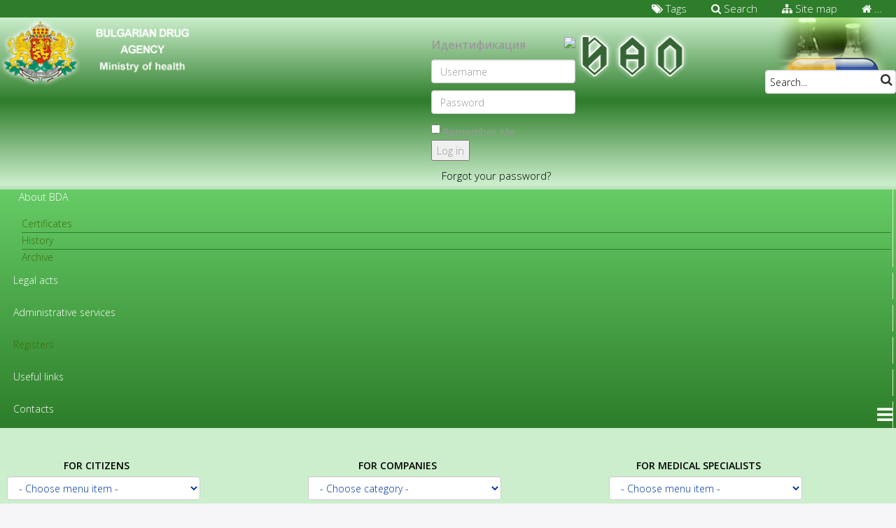

--- FILE ---
content_type: text/html; charset=utf-8
request_url: https://www.bda.bg/en/registers
body_size: 8987
content:
<!DOCTYPE html>
<html xmlns="http://www.w3.org/1999/xhtml" xml:lang="en-gb" lang="en-gb" dir="ltr">
    <head>
        <meta http-equiv="X-UA-Compatible" content="IE=edge">
        <meta name="viewport" content="width=device-width, initial-scale=1">
                <!-- head -->
        <base href="https://www.bda.bg/en/registers" />
	<meta http-equiv="content-type" content="text/html; charset=utf-8" />
	<meta name="keywords" content="лекарства,аптеки,кратки характеристики на разрешени за употреба лекарствени продукти,разрешение,търговия на дребно с лекарствени продукти в аптека,търговия на едро с лекарствени продукти,COVID-19" />
	<meta name="viewport" content="width=device-width, initial-scale=1.0" />
	<meta name="description" content="Сайт на Изпълнителната агенция по лекарствата към Министерството на Здравето на  Република България" />
	<title>Registers - Bulgarian Drug Agency</title>
	<link href="https://www.bda.bg/bg/регистри" rel="alternate" hreflang="bg-BG" />
	<link href="https://www.bda.bg/en/registers" rel="alternate" hreflang="en-GB" />
	<link href="/images/favicon.png" rel="shortcut icon" type="image/vnd.microsoft.icon" />
	<link href="/favicon.ico" rel="shortcut icon" type="image/vnd.microsoft.icon" />
	<link href="/plugins/system/jce/css/content.css?aa754b1f19c7df490be4b958cf085e7c" rel="stylesheet" type="text/css" />
	<link href="/plugins/system/maximenuckmobile/themes/custom/maximenuckmobile.css" rel="stylesheet" type="text/css" />
	<link href="/plugins/system/jcemediabox/css/jcemediabox.min.css?0072da39200af2a5f0dbaf1a155242cd" rel="stylesheet" type="text/css" />
	<link href="//fonts.googleapis.com/css?family=Open+Sans:300,300italic,regular,italic,600,600italic,700,700italic,800,800italic&amp;subset=latin" rel="stylesheet" type="text/css" />
	<link href="/templates/shaper_helix3/css/bootstrap.min.css" rel="stylesheet" type="text/css" />
	<link href="/templates/shaper_helix3/css/font-awesome.min.css" rel="stylesheet" type="text/css" />
	<link href="/templates/shaper_helix3/css/legacy.css" rel="stylesheet" type="text/css" />
	<link href="/templates/shaper_helix3/css/template.css" rel="stylesheet" type="text/css" />
	<link href="/templates/shaper_helix3/css/presets/preset3.css" rel="stylesheet" type="text/css" class="preset" />
	<link href="/templates/shaper_helix3/css/custom.css" rel="stylesheet" type="text/css" />
	<link href="/templates/shaper_helix3/css/frontend-edit.css" rel="stylesheet" type="text/css" />
	<link href="/media/mod_languages/css/template.css?7c0fdf1fc075447311d3390c41979ab3" rel="stylesheet" type="text/css" />
	<link href="/modules/mod_maximenuck/themes/css3megamenu/css/maximenuck.php?monid=maximenuck135" rel="stylesheet" type="text/css" />
	<link href="/modules/mod_maximenuck/assets/maximenuresponsiveck.css" rel="stylesheet" type="text/css" />
	<link href="//maxcdn.bootstrapcdn.com/font-awesome/4.3.0/css/font-awesome.min.css" rel="stylesheet" type="text/css" />
	<link href="/media/mod_shacksearch/css/mod_shacksearch.css" rel="stylesheet" type="text/css" />
	<link href="https://www.bda.bg/modules/mod_otlogin/css/mod_otlogin.css" rel="stylesheet" type="text/css" />
	<style type="text/css">

.hide { display: none; }
.table-noheader { border-collapse: collapse; }
.table-noheader thead { display: none; }
.mobilebarmaximenuck { display: none; }
	@media only screen and (max-width:640px){
    #maximenuck135 { display: none !important; }
    .mobilebarmaximenuck { display: block; }
	.hidemenumobileck {display: none !important;}
     }body{font-family:Open Sans, sans-serif; font-size:15px; font-weight:300; }h1{font-family:Open Sans, sans-serif; font-size:16px; font-weight:600; }h2{font-family:Open Sans, sans-serif; font-size:18px; font-weight:600; }h3{font-family:Open Sans, sans-serif; font-size:16px; font-weight:600; }h4{font-family:Open Sans, sans-serif; font-size:15px; font-weight:600; }h5{font-family:Open Sans, sans-serif; font-size:12px; font-weight:600; }h6{font-family:Open Sans, sans-serif; font-size:12px; font-weight:600; }/* menu */
div#maximenuck101 {
   line-height:40px;
}

div#maximenuck101 ul.maximenuck {
   background: #014464;
   background: -moz-linear-gradient(top,  #66cc66 0%, #2D7D2A 100%);
   background: -webkit-gradient(linear, left top, left bottom, color-stop(0%,#66cc66), color-stop(100%,#2D7D2A));
   background: -webkit-linear-gradient(top,  #66cc66 0%,#2D7D2A 100%);
   background: -o-linear-gradient(top,  #66cc66 0%,#2D7D2A 100%);
   background: -ms-linear-gradient(top,  #66cc66 0%,#2D7D2A 100%);
   background: linear-gradient(top,  #66cc66 0%,#2D7D2A 100%);
   border: none;
   -moz-border-radius: 0px;
   -webkit-border-radius: 0px;
   border-radius: 0px;
   box-shadow: none;
   padding: 0 2px;
}
div#maximenuck101 ul.maximenuck li.maximenuck.level1 > a,
div#maximenuck101 ul.maximenuck li.maximenuck.level1 > span.separator {
   font-size:14px;
   color: #fff;
   display:block;
   float : none !important;
   float : left;
   position:relative;
   text-decoration:none;
   text-shadow: none;
   box-shadow: none;
   min-height : 34px;
   outline : none;
   background : none;
   filter: none;
   border : none;
   padding : 0;
   white-space: normal;
   filter: none;
}
div#maximenuck101 ul.maximenuck li.maximenuck.level1 {
  border-top: none;
  border-right: 1px solid #DDEFC3;
  border-bottom: none;
  border-left: none;
  margin: 8px 2px;
  padding: 2px;
  vertical-align: inherit;
}


div#maximenuck101.maximenuckh ul.maximenuck li.level1.parent > a,
div#maximenuck101.maximenuckh ul.maximenuck li.level1.parent > span.separator {
   padding: 0 8px;
}
div#maximenuck101 div.floatck {
  margin: 2px 0 0 -3px;
}

/* arrow image for parent item */
.maximenuckh ul.maximenuck li.level1.parent > a:after,
.maximenuckh ul.maximenuck li.level1.parent > span.separator:after {
display: none !important;
visibility: hidden !important;
}

div#maximenuck101 span.titreck {
  float: none !important;
  margin: 0 5px 0 0;
  min-height: 17px;
  text-decoration: none;
}

div#maximenuck101 ul.maximenuck li.level1.parent li.parent:hover > a:after,
div#maximenuck101 ul.maximenuck li.level1.parent li.parent:hover > span.separator:after,
div#maximenuck101 ul.maximenuck li.level1.parent li.parent.active > a:after,
div#maximenuck101 ul.maximenuck li.level1.parent li.parent.active > span.separator:after{
   border-left-color : #3a6e0a;
}


/* arrow image for submenu parent item */
div#maximenuck101 ul.maximenuck li.level1.parent li.parent > a:after,
div#maximenuck101 ul.maximenuck li.level1.parent li.parent > span.separator:after,
div#maximenuck101 ul.maximenuck li.maximenuck ul.maximenuck2 li.parent > a:after,
div#maximenuck101 ul.maximenuck li.maximenuck ul.maximenuck2 li.parent > a:after {
   border-color: transparent transparent transparent #3a6e0a;
}
/* arrow image for submenu parent item to open left */
div#maximenuck101 ul.maximenuck li.level1.parent div.floatck.fixRight li.parent > a,
div#maximenuck101 ul.maximenuck li.level1.parent div.floatck.fixRight li.parent > span.separator,
div#maximenuck101 ul.maximenuck li.level1.parent.menu_right li.parent > a,
div#maximenuck101 ul.maximenuck li.level1.parent.menu_right li.parent > span.separator {
   border-color: transparent #66cc66 transparent transparent;
}
/* submenu link */
div#maximenuck101 ul.maximenuck li.maximenuck ul.maximenuck2 li a,
div#maximenuck101 ul.maximenuck2 li a {
   color:#3a6e0a;
   text-shadow: none;
}
div#maximenuck101 ul.maximenuck li.maximenuck ul.maximenuck2 li:hover > a,
div#maximenuck101 ul.maximenuck li.maximenuck ul.maximenuck2 li:hover > h2 a,
div#maximenuck101 ul.maximenuck li.maximenuck ul.maximenuck2 li:hover > h3 a,
div#maximenuck101 ul.maximenuck li.maximenuck ul.maximenuck2 li.active > a,
div#maximenuck101 ul.maximenuck2 li:hover > a,
div#maximenuck101 ul.maximenuck2 li:hover > h2 a,
div#maximenuck101 ul.maximenuck2 li:hover > h3 a,
div#maximenuck101 ul.maximenuck2 li.active > a{
   color:#3a6e0a;
   background: transparent;
}
div#maximenuck101 ul.maximenuck li.maximenuck ul.maximenuck2 a,
div#maximenuck101 ul.maximenuck2 a {
   font-size:14px;
   color:#3a6e0a;
}
/* item color on mouseover */
div#maximenuck101 ul.maximenuck li.maximenuck.level1:hover > a span.titreck,
div#maximenuck101 ul.maximenuck li.maximenuck.level1.active > a span.titreck,
div#maximenuck101 ul.maximenuck li.maximenuck.level1:hover > span.separator,
div#maximenuck101 ul.maximenuck li.maximenuck.level1.active > span.separator {
   color : #3a6e0a;
   text-shadow: none;
}
div#maximenuck101.maximenuckh ul.maximenuck li.level1.parent:hover > a:after,
div#maximenuck101.maximenuckh ul.maximenuck li.level1.parent:hover > span.separator:after,
div#maximenuck101.maximenuckh ul.maximenuck li.level1.parent.active > a:after,
div#maximenuck101.maximenuckh ul.maximenuck li.level1.parent.active > span.separator:after {
   border-top-color : #3a6e0a;
}
div#maximenuck101.maximenuckv ul.maximenuck li.level1.parent:hover > a:after,
div#maximenuck101.maximenuckv ul.maximenuck li.level1.parent:hover > span.separator:after,
div#maximenuck101.maximenuckv ul.maximenuck li.level1.parent.active > a:after,
div#maximenuck101.maximenuckv ul.maximenuck li.level1.parent.active > span.separator:after {
   border-left-color : #3a6e0a;
}
#maximenuck101 > div.maxiroundedcenter > ul > li.maximenuck.item106.parent.level1.maximenuckanimation > div > div.maxidrop-main > div > div.maximenuck2.first > ul > li.maximenuck.headingck.item220.parent.last.level2.maximenuckanimation > span > span {
font-size:12px;
font-variant-caps: all-petite-caps;
}
/* /menu */


/* menu EN */
div#maximenuck135 {
   line-height:40px;
}

div#maximenuck135 ul.maximenuck {
   background: #014464;
   background: -moz-linear-gradient(top,  #66cc66 0%, #2D7D2A 100%);
   background: -webkit-gradient(linear, left top, left bottom, color-stop(0%,#66cc66), color-stop(100%,#2D7D2A));
   background: -webkit-linear-gradient(top,  #66cc66 0%,#2D7D2A 100%);
   background: -o-linear-gradient(top,  #66cc66 0%,#2D7D2A 100%);
   background: -ms-linear-gradient(top,  #66cc66 0%,#2D7D2A 100%);
   background: linear-gradient(top,  #66cc66 0%,#2D7D2A 100%);
   border: none;
   -moz-border-radius: 0px;
   -webkit-border-radius: 0px;
   border-radius: 0px;
   box-shadow: none;
   padding: 0 2px;
}
div#maximenuck135 ul.maximenuck li.maximenuck.level1 > a,
div#maximenuck135 ul.maximenuck li.maximenuck.level1 > span.separator {
   font-size:14px;
   color: #fff;
   display:block;
   float : none !important;
   float : left;
   position:relative;
   text-decoration:none;
   text-shadow: none;
   box-shadow: none;
   min-height : 34px;
   outline : none;
   background : none;
   filter: none;
   border : none;
   padding : 0;
   white-space: normal;
   filter: none;
}
div#maximenuck135 ul.maximenuck li.maximenuck.level1 {
  border-top: none;
  border-right: 1px solid #DDEFC3;
  border-bottom: none;
  border-left: none;
  margin: 8px 2px;
  padding: 2px;
  vertical-align: inherit;
}


div#maximenuck135.maximenuckh ul.maximenuck li.level1.parent > a,
div#maximenuck135.maximenuckh ul.maximenuck li.level1.parent > span.separator {
   padding: 0 8px;
}
div#maximenuck135 div.floatck {
  margin: 2px 0 0 -3px;
}

/* arrow image for parent item */
.maximenuckh ul.maximenuck li.level1.parent > a:after,
.maximenuckh ul.maximenuck li.level1.parent > span.separator:after {
display: none !important;
visibility: hidden !important;
}

div#maximenuck135 span.titreck {
  float: none !important;
  margin: 0 5px 0 0;
  min-height: 17px;
  text-decoration: none;
}

div#maximenuck135 ul.maximenuck li.level1.parent li.parent:hover > a:after,
div#maximenuck135 ul.maximenuck li.level1.parent li.parent:hover > span.separator:after,
div#maximenuck135 ul.maximenuck li.level1.parent li.parent.active > a:after,
div#maximenuck135 ul.maximenuck li.level1.parent li.parent.active > span.separator:after{
   border-left-color : #3a6e0a;
}


/* arrow image for submenu parent item */
div#maximenuck135 ul.maximenuck li.level1.parent li.parent > a:after,
div#maximenuck135 ul.maximenuck li.level1.parent li.parent > span.separator:after,
div#maximenuck135 ul.maximenuck li.maximenuck ul.maximenuck2 li.parent > a:after,
div#maximenuck135 ul.maximenuck li.maximenuck ul.maximenuck2 li.parent > a:after {
   border-color: transparent transparent transparent #3a6e0a;
}
/* arrow image for submenu parent item to open left */
div#maximenuck135 ul.maximenuck li.level1.parent div.floatck.fixRight li.parent > a,
div#maximenuck135 ul.maximenuck li.level1.parent div.floatck.fixRight li.parent > span.separator,
div#maximenuck135 ul.maximenuck li.level1.parent.menu_right li.parent > a,
div#maximenuck135 ul.maximenuck li.level1.parent.menu_right li.parent > span.separator {
   border-color: transparent #66cc66 transparent transparent;
}
/* submenu link */
div#maximenuck135 ul.maximenuck li.maximenuck ul.maximenuck2 li a,
div#maximenuck135 ul.maximenuck2 li a {
   color:#3a6e0a;
   text-shadow: none;
}
div#maximenuck135 ul.maximenuck li.maximenuck ul.maximenuck2 li:hover > a,
div#maximenuck135 ul.maximenuck li.maximenuck ul.maximenuck2 li:hover > h2 a,
div#maximenuck135 ul.maximenuck li.maximenuck ul.maximenuck2 li:hover > h3 a,
div#maximenuck135 ul.maximenuck li.maximenuck ul.maximenuck2 li.active > a,
div#maximenuck135 ul.maximenuck2 li:hover > a,
div#maximenuck135 ul.maximenuck2 li:hover > h2 a,
div#maximenuck135 ul.maximenuck2 li:hover > h3 a,
div#maximenuck135 ul.maximenuck2 li.active > a{
   color:#3a6e0a;
   background: transparent;
}
div#maximenuck135 ul.maximenuck li.maximenuck ul.maximenuck2 a,
div#maximenuck135 ul.maximenuck2 a {
   font-size:14px;
   color:#3a6e0a;
}
/* item color on mouseover */
div#maximenuck135 ul.maximenuck li.maximenuck.level1:hover > a span.titreck,
div#maximenuck135 ul.maximenuck li.maximenuck.level1.active > a span.titreck,
div#maximenuck135 ul.maximenuck li.maximenuck.level1:hover > span.separator,
div#maximenuck135 ul.maximenuck li.maximenuck.level1.active > span.separator {
   color : #3a6e0a;
   text-shadow: none;
}
div#maximenuck135.maximenuckh ul.maximenuck li.level1.parent:hover > a:after,
div#maximenuck135.maximenuckh ul.maximenuck li.level1.parent:hover > span.separator:after,
div#maximenuck135.maximenuckh ul.maximenuck li.level1.parent.active > a:after,
div#maximenuck135.maximenuckh ul.maximenuck li.level1.parent.active > span.separator:after {
   border-top-color : #3a6e0a;
}
div#maximenuck135.maximenuckv ul.maximenuck li.level1.parent:hover > a:after,
div#maximenuck135.maximenuckv ul.maximenuck li.level1.parent:hover > span.separator:after,
div#maximenuck135.maximenuckv ul.maximenuck li.level1.parent.active > a:after,
div#maximenuck135.maximenuckv ul.maximenuck li.level1.parent.active > span.separator:after {
   border-left-color : #3a6e0a;
}

/* /menu EN */

span.nav-header.product-info-vs span.titreck {
font-size:12px;
white-space:nowrap;
}



.well {
    background-color: #e2e2ed;
    border: 1px solid #000;
}
.input-mini {
    width: 70px;
}
#sp-component > div > div.tag-category > h2 {
    color: #ff9900;
    background: #cceecc;
    border: 1px dotted #2d7d2a;
    padding: 6px;
}
.h1, .h2, .h3, .h4, .h5, .h6, h1, h2, h3, h4, h5, h6 {
    line-height: 1.4 !important;
}
#sp-top-menu a{color:#ffffff;}#sp-top-menu a:hover{color:#cceecc;}#sp-top-bar{ color:#999999; }#sp-infromation{ background-color:#cceecc; }@media screen and (max-width: 640px) {div#maximenuck135 ul.maximenuck li.maximenuck.nomobileck, div#maximenuck135 .maxipushdownck ul.maximenuck2 li.maximenuck.nomobileck { display: none !important; }}@media screen and (min-width: 641px) {div#maximenuck135 ul.maximenuck li.maximenuck.nodesktopck, div#maximenuck135 .maxipushdownck ul.maximenuck2 li.maximenuck.nodesktopck { display: none !important; }}
	</style>
	<script type="application/json" class="joomla-script-options new">{"csrf.token":"6928a98142f3e2ccd1a14d3d1ca3178d","system.paths":{"root":"","base":""},"system.keepalive":{"interval":300000,"uri":"\/en\/component\/ajax\/?format=json"}}</script>
	<script src="/media/jui/js/jquery.min.js?7c0fdf1fc075447311d3390c41979ab3" type="text/javascript"></script>
	<script src="/media/jui/js/jquery-noconflict.js?7c0fdf1fc075447311d3390c41979ab3" type="text/javascript"></script>
	<script src="/media/jui/js/jquery-migrate.min.js?7c0fdf1fc075447311d3390c41979ab3" type="text/javascript"></script>
	<script src="/media/system/js/caption.js?7c0fdf1fc075447311d3390c41979ab3" type="text/javascript"></script>
	<script src="/media/system/js/core.js?7c0fdf1fc075447311d3390c41979ab3" type="text/javascript"></script>
	<script src="/plugins/system/maximenuckmobile/assets/maximenuckmobile.js" type="text/javascript"></script>
	<script src="/plugins/system/jcemediabox/js/jcemediabox.min.js?d67233ea942db0e502a9d3ca48545fb9" type="text/javascript"></script>
	<script src="/templates/shaper_helix3/js/bootstrap.min.js" type="text/javascript"></script>
	<script src="/templates/shaper_helix3/js/jquery.sticky.js" type="text/javascript"></script>
	<script src="/templates/shaper_helix3/js/main.js" type="text/javascript"></script>
	<script src="/templates/shaper_helix3/js/frontend-edit.js" type="text/javascript"></script>
	<script src="/media/jui/js/jquery.ui.core.min.js?7c0fdf1fc075447311d3390c41979ab3" type="text/javascript"></script>
	<script src="/modules/mod_maximenuck/assets/maximenuck.js" type="text/javascript"></script>
	<script src="/modules/mod_maximenuck/assets/fancymenuck.js" type="text/javascript"></script>
	<script src="/media/mod_shacksearch/js/shacksearch.js" type="text/javascript"></script>
	<script src="/media/mod_shacksearch/js/gshacksearch/gshacksearch.nocache.js" type="text/javascript"></script>
	<script src="https://www.bda.bg/modules/mod_otlogin/js/modernizr.custom.js" type="text/javascript"></script>
	<!--[if lt IE 9]><script src="/media/system/js/polyfill.event.js?7c0fdf1fc075447311d3390c41979ab3" type="text/javascript"></script><![endif]-->
	<script src="/media/system/js/keepalive.js?7c0fdf1fc075447311d3390c41979ab3" type="text/javascript"></script>
	<script type="text/javascript">


                     function reloadCapthcha(instanceNo)
                  {
                     var captchaSrc = "https://www.bda.bg/index.php?showCaptcha=True&instanceNo="+instanceNo+"&time="+ new Date().getTime();
                     //alert(captachaSrc);
                     //alert(document.getElementById('captchaCode'+instanceNo));
                     document.getElementById('captchaCode'+instanceNo).src = captchaSrc ;
                     //alert(document.getElementById('captchaCode'+instanceNo).src);
                  }
                  jQuery(window).on('load',  function() {
				new JCaption('img.caption');
			});jQuery(function($){ initPopovers(); $("body").on("subform-row-add", initPopovers); function initPopovers (event, container) { $(container || document).find(".hasPopover").popover({"html": true,"trigger": "hover focus","container": "body"});} });jQuery(document).ready(function($){
                    $('#maximenuck135').MobileMaxiMenu({usemodules : 0,container : 'menucontainer',showdesc : 0,showlogo : 1,useimages : 0,menuid : 'maximenuck135',showmobilemenutext : 'custom',mobilemenutext : '»»»|',mobilebackbuttontext : 'Back',displaytype : 'flat',menubarbuttoncontent : '',topbarbuttoncontent : '×',uriroot : '',displayeffect : 'slideleft',menuwidth : '300',openedonactiveitem : '0'});});jQuery(document).ready(function(){WfMediabox.init({"base":"\/","theme":"standard","width":"","height":"","lightbox":0,"shadowbox":0,"icons":1,"overlay":1,"overlay_opacity":0.8,"overlay_color":"#000000","transition_speed":500,"close":2,"scrolling":"fixed","labels":{"close":"Close","next":"Next","previous":"Previous","cancel":"Cancel","numbers":"{{numbers}}","numbers_count":"{{current}} of {{total}}","download":"Download"}});});
var sp_preloader = '0';

var sp_gotop = '1';

var sp_offanimation = 'default';
jQuery(function($){ initTooltips(); $("body").on("subform-row-add", initTooltips); function initTooltips (event, container) { container = container || document;$(container).find(".hasTooltip").tooltip({"html": true,"container": "body"});} });jQuery(document).ready(function(jQuery){jQuery('#maximenuck135').DropdownMaxiMenu({fxtransition : 'linear',dureeIn : 0,dureeOut : 500,menuID : 'maximenuck135',testoverflow : '0',orientation : 'horizontal',behavior : 'mouseover',opentype : 'open',fxdirection : 'normal',directionoffset1 : '30',directionoffset2 : '30',showactivesubitems : '0',ismobile : 0,menuposition : '0',effecttype : 'dropdown',topfixedeffect : '1',topfixedoffset : '',fxduration : 500});});jQuery(window).load(function(){
            jQuery('#maximenuck135').FancyMaxiMenu({fancyTransition : 'linear',fancyDuree : 500});});var ps_settings_150 = {"searchText":"Search...","nextLinkText":"Next","prevLinkText":"Prev","viewAllText":"View all results","resultText":"Found {0} results","readMoreText":"Read more...","baseUrl":"https:\/\/www.bda.bg\/","ordering":"newest","use_grouping":false,"searchType":"all","pagesize":3,"numsearchstart":4,"use_images":true,"show_read_more":true,"areas":[],"link_read_more":"\/en\/component\/search\/"};shacksearches.push( 150);
	</script>
	<link href="https://www.bda.bg/bg/регистри" rel="alternate" hreflang="x-default" />

            <script type="text/javascript"></script>
</head>

    <body class="site com-content view-category no-layout no-task itemid-281 en-gb ltr  sticky-header layout-fluid off-canvas-menu-init">

        <div class="body-wrapper">
            <div class="body-innerwrapper">
                <section id="sp-top-menu"><div class="row"><div id="sp-top2" class="col-sm-12 col-md-12"><div class="sp-column bda"><div class="sp-module "><div class="sp-module-content"><ul class="nav menu">
<li class="item-275"><a href="/en/" > <i class="fa fa-home"></i> …</a></li><li class="item-277"><a href="/en/site-map" > <i class="fa fa-sitemap"></i> Site map</a></li><li class="item-278"><a href="/en/search" > <i class="fa fa-search"></i> Search</a></li><li class="item-1200"><a href="/en/tags-en" > <i class="fa fa-tags"></i> Tags</a></li></ul>
</div></div></div></div></div></section><section id="sp-top-bar" class="bda"><div class="row"><div id="sp-logo" class="col-sm-3 col-md-3"><div class="sp-column "><div class="logo"><a href="/"><img class="sp-default-logo hidden-xs" src="/images/headers/GERB-EN.png" alt="Bulgarian Drug Agency"><img class="sp-default-logo visible-xs" src="/images/headers/GERB-EN.png" alt="Bulgarian Drug Agency"></a></div></div></div><div id="sp-logo-center" class="col-sm-3 col-md-3 hidden-xs"><div class="sp-column bda"><div class="sp-module "><div class="sp-module-content">

<div class="custom"  >
	</div>
</div></div></div></div><div id="sp-logo-right" class="col-sm-3 col-md-3 hidden-sm hidden-xs"><div class="sp-column bda"><div class="sp-module bda-login"><div class="sp-module-content"><div id="ot_login_115" class="ot_login">
   <span href="#" class="ot_submit md-trigger" data-modal="modal-18">&nbsp;</span>
   <div class="md-modal md-effect-18" id="modal-18">
      <div class="md-content">
         
         <form action="https://www.bda.bg/en/registers" method="post" id="otlogin-form" class="ot_button form-inline">
         <a href="#" class="md-close" ><img src="https://www.bda.bg/modules/mod_otlogin/images/x.png" /></a>
                        <div class="pretext">
                  <h1>Идентификация</h1>
               </div>
            
            <div class="userdata">
               <div id="form-login-username" class="control-group">
                  <div class="input-group">            
                        <input id="otmodlgn-username" type="text" name="username" class="input" tabindex="0" size="18" placeholder="Username" />
                  </div>
               </div>
               <div id="form-login-password" class="control-group">
                  <div class="input-group">
                     <input id="otmodlgn-passwd" type="password" name="password" class="input" tabindex="0" size="18" placeholder="Password" />
                  </div>
               </div>
                                             <div id="form-login-remember" class="control-group checkbox">
                  <input id="otmodlgn-remember" type="checkbox" name="remember" class="inputbox" value="yes"/>
                  <label for="otmodlgn-remember" class="control-label">Remember Me</label> 
               </div>
                              <div id="form-login-submit" class="control-group">
                  <div class="input-group">
                     <button type="submit" tabindex="0" name="Submit" class="button">Log in</button>
                  </div>
               </div>
                                 <ul class="unstyled">
                                       <li>
                        <a href="/en/component/users/?view=reset">
                        Forgot your password?</a>
                     </li>
                  </ul>
               <input type="hidden" name="option" value="com_users" />
               <input type="hidden" name="task" value="user.login" />
               <input type="hidden" name="return" value="aW5kZXgucGhwP0l0ZW1pZD0yODE=" />
               <input type="hidden" name="6928a98142f3e2ccd1a14d3d1ca3178d" value="1" />            </div>
                     </form>
      
      </div>
   </div>
   <div class="md-overlay fade in"></div><!-- the overlay element -->
</div>
<script src="https://www.bda.bg/modules/mod_otlogin/js/classie.js"></script>
<script src="https://www.bda.bg/modules/mod_otlogin/js/modalEffects.js"></script>


<!-- vestoy -->
<script>
var polyfilter_scriptpath = 'https://www.bda.bg/modules/mod_otlogin/js/';
</script>
<script src="https://www.bda.bg/modules/mod_otlogin/js/contentloaded.js"></script>
<script src="https://www.bda.bg/modules/mod_otlogin/js/cssParser.js"></script>
<script src="https://www.bda.bg/modules/mod_otlogin/js/css-filters-polyfill.js"></script>
<!-- /vestoy -->

</div></div></div></div><div id="sp-search" class="col-sm-3 col-md-3"><div class="sp-column bda"><div class="sp-module "><div class="sp-module-content"><div class="shacksearch search shacksearch_j3">
    <div id="shacksearch_150"></div>
</div>
</div></div></div></div></div></section><header id="sp-header"><div class="row"><div id="sp-menu" class="col-xs-4 col-sm-4 col-md-12"><div class="sp-column bda-mainmenu"><div class="sp-module "><div class="sp-module-content">
			<!--[if lte IE 7]>
			<link href="/modules/mod_maximenuck/themes/css3megamenu/css/ie7.css" rel="stylesheet" type="text/css" />
			<![endif]--><!-- debut Maximenu CK, par cedric keiflin -->
	<div class="maximenuckh ltr" id="maximenuck135" style="z-index:10;">
        <div class="maxiroundedleft"></div>
        <div class="maxiroundedcenter">
            <ul class=" maximenuck">
												<li data-level="1" class="maximenuck item276 parent first level1 " style="z-index : 12000;" ><a class="maximenuck " href="/en/about-bda"><span class="titreck">About BDA</span></a>
	<div class="floatck" style=""><div class="maxidrop-top"><div class="maxidrop-top2"></div></div><div class="maxidrop-main" style=""><div class="maxidrop-main2"><div class="maximenuck2 first " >
	<ul class="maximenuck2"><li data-level="2" class="maximenuck item345 first level2 " style="z-index : 11999;" ><a class="maximenuck " href="/en/about-bda/certificates"><span class="titreck">Certificates</span></a>
		</li><li data-level="2" class="maximenuck item425 level2 " style="z-index : 11998;" ><a class="maximenuck " href="/en/about-bda/history"><span class="titreck">History</span></a>
		</li><li data-level="2" class="maximenuck item874 last level2 " style="z-index : 11997;" ><a class="maximenuck " href="/en/about-bda/archive"><span class="titreck">Archive</span></a>
	</li>
	</ul>
	<div class="clr"></div></div><div class="clr"></div></div></div><div class="maxidrop-bottom"><div class="maxidrop-bottom2"></div></div></div>
	</li><li data-level="1" class="maximenuck item284 level1 " style="z-index : 11996;" ><a class="maximenuck " href="/en/legal-acts"><span class="titreck">Legal acts</span></a>
		</li><li data-level="1" class="maximenuck item279 level1 " style="z-index : 11995;" ><a class="maximenuck " href="/en/administrative-services"><span class="titreck">Administrative services</span></a>
		</li><li data-level="1" class="maximenuck item281 current active level1 " style="z-index : 11994;" ><a class="maximenuck " href="/en/registers"><span class="titreck">Registers</span></a>
		</li><li data-level="1" class="maximenuck item280 level1 " style="z-index : 11993;" ><a class="maximenuck " href="/en/useful-links"><span class="titreck">Useful links</span></a>
		</li><li data-level="1" class="maximenuck item285 last level1 " style="z-index : 11992;" ><a class="maximenuck " href="/en/contacts"><span class="titreck">Contacts</span></a></li>            </ul>
        </div>
        <div class="maxiroundedright"></div>
        <div style="clear:both;"></div>
    </div>
    <!-- fin maximenuCK -->
</div></div>			<a id="offcanvas-toggler" aria-label="Helix Megamenu Options" href="#"><i class="fa fa-bars" title="Helix Megamenu Options"></i></a>
		</div></div></div></header><section id="sp-infromation" class="bda"><div class="row"><div id="sp-information-1" class="col-xs-12 col-sm-12 col-md-4"><div class="sp-column bda_information-1"><div class="sp-module "><h3 class="sp-module-title">For citizens</h3><div class="sp-module-content"><select id="norr_dropdown" name="norr_dropdown" class = "inputbox"
	onchange = "if(this.value) window.location.href=this.value">
	<option value="" selected="selected">- Choose menu item -</option>
	<option value="/en/warnings">Warnings</option>
	<option value="/en/medicines">Medicines</option>
	<option value="/en/pharmacovigilance">Pharmacovigilance</option>
	<option value="/en/administrative-information">Administrative information</option>
	<option value="/en/covid-19-en">COVID-19</option>
</select>
</div></div></div></div><div id="sp-information-2" class="col-xs-12 col-sm-12 col-md-4"><div class="sp-column bda_information-2"><div class="sp-module "><h3 class="sp-module-title">For companies</h3><div class="sp-module-content"><select id="norr_dropdown" name="norr_dropdown" class = "inputbox"
	onchange = "if(this.value) window.location.href=this.value">
	<option value="" selected="selected">- Choose category -</option>
	<option value="/en/information-for-companies">Information for companies</option>
	<option value="/en/information-for-companies/112-announcements-for-companies-category">- Announcements for companies</option>
	<option value="/en/information-for-companies/113-permissions-to-use">- Marketing authorisation of medicinal products</option>
	<option value="/en/information-for-companies/114-medical-devices-category">- Medical devices</option>
	<option value="/en/information-for-companies/115-medicinal-information-category">- Medicinal information</option>
	<option value="/en/information-for-companies/116-linguistic-check-category">- Linguistic check</option>
	<option value="/en/information-for-companies/117-pharmacovigilance-companies-category">- Pharmacovigilance / &laquo;Companies&raquo;</option>
	<option value="/en/information-for-companies/118-clinical-trials-category">- Clinical trials</option>
	<option value="/en/information-for-companies/119-ethics-committee-category">- Ethics Committee</option>
	<option value="/en/information-for-companies/120-ethics-committee-for-multicenter-trials-category">- Ethics Committee for Multicenter Trials</option>
	<option value="/en/information-for-companies/121-control-of-the-medicinal-products-category">- Control of the medicinal products</option>
	<option value="/en/information-for-companies/122-medical-devices-announcements-category">- Announcements - Medical devices</option>
	<option value="/en/information-for-companies/123-pharmacopoeia">- Pharmacopoeia</option>
	<option value="/en/information-for-companies/124-announcements-for-pharmacovigilance">- Announcements for pharmacovigilance</option>
	<option value="/en/information-for-companies/125-eu-regulations-pharmacovigilance">- EU regulations / &laquo;Pharmacovigilance&raquo;</option>
	<option value="/en/information-for-companies/126-bda-instructions-pharmacovigilance">- BDA instructions / &laquo;Pharmacovigilance&raquo;</option>
	<option value="/en/information-for-companies/127-e-reporting-pharmacovigilance">- E-reporting / &laquo;Pharmacovigilance&raquo;</option>
	<option value="/en/information-for-companies/188-cesp-en">- CESP</option>
</select>
</div></div></div></div><div id="sp-information-3" class="col-xs-12 col-sm-12 col-md-4"><div class="sp-column bda_information-3"><div class="sp-module "><h3 class="sp-module-title">For medical specialists</h3><div class="sp-module-content"><select id="norr_dropdown" name="norr_dropdown" class = "inputbox"
	onchange = "if(this.value) window.location.href=this.value">
	<option value="" selected="selected">- Choose menu item -</option>
	<option value="/en/announcements-for-medical-specialists">Announcements</option>
	<option value="/en/medicines">Medicines</option>
	<option value="/en/pharmacovigilance-medical-specialists">Pharmacovigilance</option>
	<option value="/en/nca-for-blood">NCA for blood</option>
</select>
</div></div></div></div></div></section><section id="sp-main-body"><div class="container"><div class="row"><div id="sp-component" class="col-sm-9 col-md-9"><div class="sp-column "><div id="system-message-container">
	</div>
<div class="category-list">

<div>
	<div class="content-category">
							<h2>
				Registers			</h2>
														<div class="category-desc">
												<div class="clr"></div>
			</div>
				<form action="https://www.bda.bg/en/registers" method="post" name="adminForm" id="adminForm" class="form-inline">

	<table class="category table table-striped table-bordered table-hover table-noheader">
		<caption class="hide">List of articles in category Registers</caption>
		<thead>
			<tr>
				<th scope="col" id="categorylist_header_title">
					<a href="#" onclick="Joomla.tableOrdering('a.title','asc','', document.getElementById('adminForm'));return false;" class="hasPopover" title="Title" data-content="Select to sort by this column" data-placement="top">Title</a>				</th>
																											</tr>
		</thead>
		<tbody>
									<tr class="cat-list-row0" >
						<td headers="categorylist_header_title" class="list-title">
									<a href="/en/registers/3076-register-of-pharmaceutical-products-2">
						Register of pharmaceutical products					</a>
																																								&nbsp;<a href="/bg/регистри/регистри-на-лекарствени-продукти"><img src="/media/mod_languages/images/bg.gif" alt="Български" title="Български" /></a>&nbsp;
																																					</td>
																					</tr>
				</tbody>
	</table>


	</form>

			</div>
</div>


</div></div></div><div id="sp-right" class="col-sm-3 col-md-3"><div class="sp-column class2"><div class="sp-module bda"><div class="sp-module-content"><ul class="nav menu" id="hot-lines">
<li class="item-333"><a class="bda-important hot-item" href="/en/important" title="Important!" > Important!</a></li><li class="item-342"><a class="bda-administration hot-item" href="/en/administrative-information-en" title="Administrative information" > Administrative information</a></li><li class="item-341"><a class="bda-drugs-prescription hot-item" href="/en/over-the-counter-drugs-otc" > Over-the-Counter Drugs (OTC)</a></li><li class="item-343  deeper parent">		<a class="bda-black-triangle hot-item" href="https://www.ema.europa.eu/en/search?keyword_match_type=exact&amp;f%5B0%5D=ema_search_entity_is_document%3ADocument&amp;search_api_fulltext=%22List%20of%20medicinal%20products%20under%20additional%20monitoring%22" rel="noopener noreferrer" target="_blank" > List of medicinal products under additional monitoring</a><ul><li class="item-344">		<a class="hot-subitem" href="https://www.ema.europa.eu/en/search?keyword_match_type=exact&amp;f%5B0%5D=ema_search_entity_is_document%3ADocument&amp;search_api_fulltext=%22Medicines%20under%20additional%20monitoring%22" rel="noopener noreferrer" target="_blank" > EMA: Medicines under additional monitoring</a></li></ul></li></ul>
</div></div></div></div></div></div></section><footer id="sp-footer"><div class="container"><div class="row"><div id="sp-footer1" class="col-sm-2 col-md-2"><div class="sp-column "><div class="sp-module "><div class="sp-module-content"><div class="mod-languages">

	<ul class="lang-inline" dir="ltr">
						<li>
			<a href="/bg/регистри">
												<img src="/media/mod_languages/images/bg.gif" alt="Български" title="Български" />										</a>
			</li>
											<li class="lang-active">
			<a href="https://www.bda.bg/en/registers">
												<img src="/media/mod_languages/images/en_gb.gif" alt="English (UK)" title="English (UK)" />										</a>
			</li>
				</ul>

</div>
</div></div></div></div><div id="sp-footer2" class="col-sm-10 col-md-10"><div class="sp-column "><div class="sp-module "><div class="sp-module-content">
<ol class="breadcrumb">
	<span>You are here: &#160;</span><li><a href="/en/" class="pathway">Home</a></li><li class="active">Registers</li></ol>
</div></div><ul class="sp-contact-info"><li class="sp-contact-phone"><i class="fa fa-phone" aria-hidden="true"></i> <a href="tel:+35928903555">+359 2 8903555</a></li><li class="sp-contact-mobile"><i class="fa fa-mobile" aria-hidden="true"></i> <a href="tel:Fax:+35928903434">Fax: +359 2 8903434</a></li><li class="sp-contact-email"><i class="fa fa-envelope" aria-hidden="true"></i> <a href="mailto:bda@bda.bg">bda@bda.bg</a></li><li class="sp-contact-time"><i class="fa fa-clock-o" aria-hidden="true"></i>09:00 - 17:30</li></ul><span class="sp-copyright"><small>Copyright &copy; 2017 Bulgarian Drug Agency.<br> All Rights Reserved.</small></span></div></div></div></div></footer>            </div> <!-- /.body-innerwrapper -->
        </div> <!-- /.body-innerwrapper -->

        <!-- Off Canvas Menu -->
        <div class="offcanvas-menu">
            <a href="#" class="close-offcanvas" aria-label="Close"><i class="fa fa-remove" aria-hidden="true" title="HELIX_CLOSE_MENU"></i></a>
            <div class="offcanvas-inner">
                                  <div class="sp-module "><div class="sp-module-content"><div class="mod-languages">

	<ul class="lang-inline" dir="ltr">
						<li>
			<a href="/bg/регистри">
												<img src="/media/mod_languages/images/bg.gif" alt="Български" title="Български" />										</a>
			</li>
											<li class="lang-active">
			<a href="https://www.bda.bg/en/registers">
												<img src="/media/mod_languages/images/en_gb.gif" alt="English (UK)" title="English (UK)" />										</a>
			</li>
				</ul>

</div>
</div></div><div class="sp-module _menu"><div class="sp-module-content"><ul class="nav menu">
<li class="item-1341"><a href="/en/регистри/публични-оценъчни-доклади" > Публични оценъчни доклади</a></li></ul></li></ul>
</div></div><div class="sp-module _menu"><div class="sp-module-content"><ul class="nav menu">
<li class="item-276  deeper parent"><a href="/en/about-bda" > About BDA</a><span class="offcanvas-menu-toggler collapsed" data-toggle="collapse" data-target="#collapse-menu-276"><i class="open-icon fa fa-angle-down"></i><i class="close-icon fa fa-angle-up"></i></span><ul class="collapse" id="collapse-menu-276"><li class="item-345"><a href="/en/about-bda/certificates" > Certificates</a></li><li class="item-425"><a href="/en/about-bda/history" > History</a></li><li class="item-874"><a href="/en/about-bda/archive" > Archive</a></li></ul></li><li class="item-284"><a href="/en/legal-acts" > Legal acts</a></li><li class="item-279"><a href="/en/administrative-services" > Administrative services</a></li><li class="item-281  current active"><a href="/en/registers" > Registers</a></li><li class="item-280"><a href="/en/useful-links" > Useful links</a></li><li class="item-285"><a href="/en/contacts" > Contacts</a></li></ul>
</div></div>
                            </div> <!-- /.offcanvas-inner -->
        </div> <!-- /.offcanvas-menu -->

        
        
        
        <!-- Preloader -->
        

        <!-- Go to top -->
                    <a href="javascript:void(0)" class="scrollup" aria-label="Go To Top">&nbsp;</a>
        
    </body>
</html>

--- FILE ---
content_type: application/javascript
request_url: https://www.bda.bg/media/mod_shacksearch/js/gshacksearch/gshacksearch.nocache.js
body_size: 2532
content:
function gshacksearch(){var P='',xb='" for "gwt:onLoadErrorFn"',vb='" for "gwt:onPropertyErrorFn"',ib='"><\/script>',Z='#',Xb='.cache.html',_='/',lb='//',Qb='0D732DA48AE7C0FE62CB98E6619115E9',Rb='10CFFBEDD310456AC385CFC29E69A5E8',Sb='222151A220A82C300C816BD386BE02DF',Wb=':',pb='::',Zb='<script defer="defer">gshacksearch.onInjectionDone(\'gshacksearch\')<\/script>',hb='<script id="',sb='=',$='?',ub='Bad handler "',Tb='C9073105FD8BC08621D299493F6A26C5',Ub='DAD751B74FF2BE14F94ECC2A3C3AE08D',Yb='DOMContentLoaded',Vb='E061EE8703DAC0150D382B4BEED1DCCA',jb='SCRIPT',gb='__gwt_marker_gshacksearch',kb='base',cb='baseUrl',T='begin',S='bootstrap',bb='clear.cache.gif',rb='content',Y='end',Kb='gecko',Lb='gecko1_8',Q='gshacksearch',eb='gshacksearch.nocache.js',ob='gshacksearch::',U='gwt.codesvr=',V='gwt.hosted=',W='gwt.hybrid',wb='gwt:onLoadErrorFn',tb='gwt:onPropertyErrorFn',qb='gwt:property',Ob='hosted.html?gshacksearch',Jb='ie6',Ib='ie8',Hb='ie9',yb='iframe',ab='img',zb="javascript:''",Nb='loadExternalRefs',mb='meta',Bb='moduleRequested',X='moduleStartup',Gb='msie',nb='name',Db='opera',Ab='position:absolute;width:0;height:0;border:none',Fb='safari',db='script',Pb='selectingPermutation',R='startup',fb='undefined',Mb='unknown',Cb='user.agent',Eb='webkit';var m=window,n=document,o=m.__gwtStatsEvent?function(a){return m.__gwtStatsEvent(a)}:null,p=m.__gwtStatsSessionId?m.__gwtStatsSessionId:null,q,r,s,t=P,u={},v=[],w=[],x=[],y=0,z,A;o&&o({moduleName:Q,sessionId:p,subSystem:R,evtGroup:S,millis:(new Date).getTime(),type:T});if(!m.__gwt_stylesLoaded){m.__gwt_stylesLoaded={}}if(!m.__gwt_scriptsLoaded){m.__gwt_scriptsLoaded={}}function B(){var b=false;try{var c=m.location.search;return (c.indexOf(U)!=-1||(c.indexOf(V)!=-1||m.external&&m.external.gwtOnLoad))&&c.indexOf(W)==-1}catch(a){}B=function(){return b};return b}
function C(){if(q&&r){var b=n.getElementById(Q);var c=b.contentWindow;if(B()){c.__gwt_getProperty=function(a){return H(a)}}gshacksearch=null;c.gwtOnLoad(z,Q,t,y);o&&o({moduleName:Q,sessionId:p,subSystem:R,evtGroup:X,millis:(new Date).getTime(),type:Y})}}
function D(){function e(a){var b=a.lastIndexOf(Z);if(b==-1){b=a.length}var c=a.indexOf($);if(c==-1){c=a.length}var d=a.lastIndexOf(_,Math.min(c,b));return d>=0?a.substring(0,d+1):P}
function f(a){if(a.match(/^\w+:\/\//)){}else{var b=n.createElement(ab);b.src=a+bb;a=e(b.src)}return a}
function g(){var a=F(cb);if(a!=null){return a}return P}
function h(){var a=n.getElementsByTagName(db);for(var b=0;b<a.length;++b){if(a[b].src.indexOf(eb)!=-1){return e(a[b].src)}}return P}
function i(){var a;if(typeof isBodyLoaded==fb||!isBodyLoaded()){var b=gb;var c;n.write(hb+b+ib);c=n.getElementById(b);a=c&&c.previousSibling;while(a&&a.tagName!=jb){a=a.previousSibling}if(c){c.parentNode.removeChild(c)}if(a&&a.src){return e(a.src)}}return P}
function j(){var a=n.getElementsByTagName(kb);if(a.length>0){return a[a.length-1].href}return P}
function k(){var a=n.location;return a.href==a.protocol+lb+a.host+a.pathname+a.search+a.hash}
var l=g();if(l==P){l=h()}if(l==P){l=i()}if(l==P){l=j()}if(l==P&&k()){l=e(n.location.href)}l=f(l);t=l;return l}
function E(){var b=document.getElementsByTagName(mb);for(var c=0,d=b.length;c<d;++c){var e=b[c],f=e.getAttribute(nb),g;if(f){f=f.replace(ob,P);if(f.indexOf(pb)>=0){continue}if(f==qb){g=e.getAttribute(rb);if(g){var h,i=g.indexOf(sb);if(i>=0){f=g.substring(0,i);h=g.substring(i+1)}else{f=g;h=P}u[f]=h}}else if(f==tb){g=e.getAttribute(rb);if(g){try{A=eval(g)}catch(a){alert(ub+g+vb)}}}else if(f==wb){g=e.getAttribute(rb);if(g){try{z=eval(g)}catch(a){alert(ub+g+xb)}}}}}}
function F(a){var b=u[a];return b==null?null:b}
function G(a,b){var c=x;for(var d=0,e=a.length-1;d<e;++d){c=c[a[d]]||(c[a[d]]=[])}c[a[e]]=b}
function H(a){var b=w[a](),c=v[a];if(b in c){return b}var d=[];for(var e in c){d[c[e]]=e}if(A){A(a,d,b)}throw null}
var I;function J(){if(!I){I=true;var a=n.createElement(yb);a.src=zb;a.id=Q;a.title=Q;a.style.cssText=Ab;a.tabIndex=-1;n.body.appendChild(a);o&&o({moduleName:Q,sessionId:p,subSystem:R,evtGroup:X,millis:(new Date).getTime(),type:Bb});a.contentWindow.location.replace(t+L)}}
w[Cb]=function(){var b=navigator.userAgent.toLowerCase();var c=function(a){return parseInt(a[1])*1000+parseInt(a[2])};if(function(){return b.indexOf(Db)!=-1}())return Db;if(function(){return b.indexOf(Eb)!=-1}())return Fb;if(function(){return b.indexOf(Gb)!=-1&&n.documentMode>=9}())return Hb;if(function(){return b.indexOf(Gb)!=-1&&n.documentMode>=8}())return Ib;if(function(){var a=/msie ([0-9]+)\.([0-9]+)/.exec(b);if(a&&a.length==3)return c(a)>=6000}())return Jb;if(function(){return b.indexOf(Kb)!=-1}())return Lb;return Mb};v[Cb]={gecko1_8:0,ie6:1,ie8:2,ie9:3,opera:4,safari:5};gshacksearch.onScriptLoad=function(){if(I){r=true;C()}};gshacksearch.onInjectionDone=function(){q=true;o&&o({moduleName:Q,sessionId:p,subSystem:R,evtGroup:Nb,millis:(new Date).getTime(),type:Y});C()};E();D();var K;var L;if(B()){if(m.external&&(m.external.initModule&&m.external.initModule(Q))){m.location.reload();return}L=Ob;K=P}o&&o({moduleName:Q,sessionId:p,subSystem:R,evtGroup:S,millis:(new Date).getTime(),type:Pb});if(!B()){try{G([Hb],Qb);G([Ib],Rb);G([Db],Sb);G([Jb],Tb);G([Lb],Ub);G([Fb],Vb);K=x[H(Cb)];var M=K.indexOf(Wb);if(M!=-1){y=Number(K.substring(M+1));K=K.substring(0,M)}L=K+Xb}catch(a){return}}var N;function O(){if(!s){s=true;C();if(n.removeEventListener){n.removeEventListener(Yb,O,false)}if(N){clearInterval(N)}}}
if(n.addEventListener){n.addEventListener(Yb,function(){J();O()},false)}var N=setInterval(function(){if(/loaded|complete/.test(n.readyState)){J();O()}},50);o&&o({moduleName:Q,sessionId:p,subSystem:R,evtGroup:S,millis:(new Date).getTime(),type:Y});o&&o({moduleName:Q,sessionId:p,subSystem:R,evtGroup:Nb,millis:(new Date).getTime(),type:T});n.write(Zb)}
gshacksearch();
